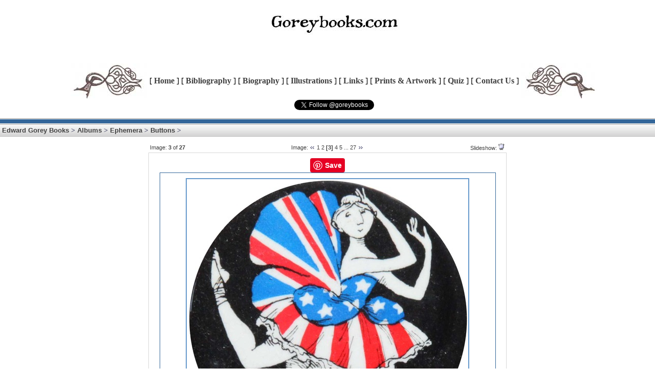

--- FILE ---
content_type: text/html; charset=ISO-8859-1
request_url: http://www.goreybooks.com/cgi-bin/emAlbum.cgi?c=show_image;p=Ephemera/Buttons;i=2;img=ballet2.jpg
body_size: 14488
content:
<!DOCTYPE html PUBLIC "-//W3C//DTD XHTML 1.0 Transitional//EN" "http://www.w3.org/TR/xhtml1/DTD/xhtml1-transitional.dtd"> 
<html>
<head>
<title>Edward Gorey Book Covers</title>

<meta http-equiv="Content-Type" content="text/html; charset=windows-1252"/>
<meta name="keywords" content=""/>
<meta name="description" content=""/>
<style type="text/css">
body { font-size: 1em; font-family: verdana, arial, helvetica, serif; text-align: center;
  background: #fff; margin: 0; padding: 0;}

.navigation { font-size: .8em; font-weight: bold; color: #5D5D78; 
  font-family: verdana, arial, helvetica, serif }

.navtable {
  background-color: #F7F7F7;
  border-top: 1 none transparent;
  border-bottom: 1 solid #979CB2;
  border-right: 1 solid #979CB2;
  border-left: 1 solid #979CB2
}

.footer { font-size: .7em; color: #979CB2; font-family: verdana, arial, helvetica, serif }

.album { font-size: .8em; color: #404040; }
.menuleft { text-align: left; font-size: .7em; color: #404040; height: 20px; }
.menucenter { text-align: center; font-size: .7em; color: #404040; height: 20px; }
.menuright { text-align: right; font-size: .7em; color: #404040; height: 20px; }
.info { font-size: .7em; color: #8A8A8A; font-family: verdana, arial, helvetica, serif }

.maintable {
  border: 1px solid #D8D8D8;
  padding: 0px 10px 0px 10px;
  height: 350px;

}

.logo {
  padding-left: 26px;
  padding-top: 20px;
  height: 34px;
  text-align: left;
}

.topinfo { height: 20px; padding-top:5px;}

.bottominfo { text-align: right; padding-top:5px;}

.displayimage { 
  background-color: #FFFFFF; 
  border: 1px solid #336699;
}

.icon_title { text-align: right; font-weight: bold; font-size: .8em; color: #8A8A8A }
.icon { text-align: center; font-size: .7em; color: #003366 }
.icon_album { text-align: center; font-size: .8em; color: #404040; font-family: verdana, arial, helvetica, serif }
.icon_info { text-align: center; font-size: .7em; color: #8A8A8A; font-family: verdana, arial, helvetica, serif }
.icon_border { border-color: #6699CC }

.drop { text-align: center; }

.imgborder { border-color: #6699CC }
.image { text-align: center; font-size: .7em; color: #003366 }
.caption { text-align: center; font-size: .6em; color: #003366 }
.cp { font-size: .8em; color: #404040; text-align: center; }
.details { background-color: #F8F8F8 }
.title { text-align: center; font-weight: bold; font-size: .7em; color: #003366 }

.admin {font-size: .8em; color: #000000; text-align: center; font-family: verdana, arial, helvetica, serif}

.exiftable { border:1px solid #E1E1E1; background-color: #F7F7F7; }
.exif_title { text-align: right; font-weight: bold; font-size: .6em; color: #003366 }
.exif { text-align: left; font-size: .6em; color: #003366 }

a:link { color: #404040; text-decoration: none }
a:visited { color: #404040; text-decoration: none }
a:hover { color: #648BCB; text-decoration: underline }
a:active { color: #A8ABB8; text-decoration: none }

.header {
 background-color: #F4F4F4
}

.menuborder {
  background-color: #F4F4F4;
  border: 1px solid #979CB2; 
}

.bhBar { background-image: url(http://www.goreybooks.com/emalbum/images/pro/bhBar.gif); height: 12px; }
.mhBar { background-image: url(http://www.goreybooks.com/emalbum/images/pro/mhBar.gif); height: 24px; text-align: left;}
.menu { font-family: verdana, arial, courier; font-size: .7em; 
  text-decoration: none; text-align: center; }
.menu_over { font-family: verdana, arial, courier; font-size: .7em; 
  background-color: #fff; text-align: center;}
.menu:link,
.menu:hover,
.menu:visited,
.menu:active { color: #666; text-decoration: none; }
</style>
</head>
<body >
<table cellpadding="0" cellspacing="0" width="100%">
  <tr>
	<td>
	
	<table cellspacing="0" cellpadding="0" border="0" width="100%" class="logo">
	  <tr>
		<td width="242" height="34"><center><img src="http://www.goreybooks.com/images/banner.jpg"
alt="Goreybooks.com" border="0" height="51" width="276">

    <p align="center"><br>
      <table>
        <tbody>
          <tr>
            <td><img src="http://www.goreybooks.com/images/fantod2.jpg"></td>
            <td> <font face="Gorey">[ <b><a
                    href="http://www.goreybooks.com">Home</a></b> ] [ <b><a
                    href="http://www.goreybooks.com/biblio.htm">Bibliography</a></b>
                ] [ <b><a href="http://www.goreybooks.com/biog.htm">Biography</a></b>
                ] [ <a
                  href="http://www.goreybooks.com/cgi-bin/emAlbum.cgi"><b>Illustrations</a></b>
                ] [ <b><a href="http://www.goreybooks.com/links.htm">Links</a></b>
                ] [<a href="http://www.goreybooks.com/prints.htm"> <b>Prints



















                    & Artwork</b></a> ] [ <b><a
                    href="http://www.goreybooks.com/cgi-bin/quirex/index.cgi">Quiz</a></b>
                ] [ <b><a href="http://www.goreybooks.com/contact.htm">Contact



















                    Us</a></b> ]</font><b> </b></td>
            <td><img src="http://www.goreybooks.com/images/fantod2r.jpg"></td>
          </tr>
        </tbody>
      </table>
<a href="https://twitter.com/goreybooks" class="twitter-follow-button" data-show-count="false">Follow @goreybooks</a>
<script>!function(d,s,id){var js,fjs=d.getElementsByTagName(s)[0],p=/^http:/.test(d.location)?'http':'https';if(!d.getElementById(id)){js=d.createElement(s);js.id=id;js.src=p+'://platform.twitter.com/widgets.js';fjs.parentNode.insertBefore(js,fjs);}}(document, 'script', 'twitter-wjs');</script>

    </p>
 
</td>
	  </tr>
	</table>
	<table cellspacing="0" cellpadding="0" border="0" width="100%">
	  <tr>
		<td width="100%" class="bhBar"></td>
	  </tr>
	</table>
	<table cellspacing="0" cellpadding="0" border="0" width="100%">
	  <tr>
		<td width="100%" class="mhBar">
		<table cellspacing="0" cellpadding="4" border="0" width="100%">
		  <tr>
			<td width="100%"><span class="navigation"><a href="http://www.goreybooks.com" class="nav">Edward Gorey Books</a> > <a href="http://www.goreybooks.com/cgi-bin/emAlbum.cgi" class="nav">Albums</a> > <a href="http://www.goreybooks.com/cgi-bin/emAlbum.cgi?c=show_album;p=Ephemera" class="nav">Ephemera</a> > <a href="http://www.goreybooks.com/cgi-bin/emAlbum.cgi?c=show_thumbs;p=Ephemera/Buttons;i=0;pg=1" class="nav">Buttons</a> ></span></td>
		  </tr>
		</table>
		</td>
	  </tr>
	</table>
        <center>
          <table width=200>
            <tbody>
              <tr>
                <td>
<!-- AddThis Button BEGIN -->
<div class="addthis_toolbox addthis_default_style ">
<a class="addthis_button_preferred_1"></a>
<a class="addthis_button_preferred_2"></a>
<a class="addthis_button_preferred_3"></a>
<a class="addthis_button_preferred_4"></a>
<a class="addthis_button_compact"></a>
<a class="addthis_counter addthis_bubble_style"></a>
</div>
<script type="text/javascript">var addthis_config = {"data_track_addressbar":true};</script>
<script type="text/javascript" src="http://s7.addthis.com/js/250/addthis_widget.js#pubid=ra-4fb61751624343e9"></script>
<!-- AddThis Button END -->
                </td>
              </tr>
            </tbody>
          </table>
        </center>

	<div align="center">
	<table cellpadding="0" cellspacing="0" width="700" class="topinfo">
	  <tr>
		<td></td>
	  </tr>
	  <tr>
	  
<td width="10"></td>
<td width="25%" class="menuleft">Image: <b>3</b> of <b>27</b></td>
<td width="49%" class="menucenter">Image: <a href="http://www.goreybooks.com/cgi-bin/emAlbum.cgi?c=show_image;p=Ephemera/Buttons;i=1"><img src="http://www.goreybooks.com/emalbum/images/pro/prev.gif" border="0" alt="Previous"/></a> <a href="http://www.goreybooks.com/cgi-bin/emAlbum.cgi?c=show_image;p=Ephemera/Buttons;i=0">1</a> <a href="http://www.goreybooks.com/cgi-bin/emAlbum.cgi?c=show_image;p=Ephemera/Buttons;i=1">2</a> <b>[3]</b> <a href="http://www.goreybooks.com/cgi-bin/emAlbum.cgi?c=show_image;p=Ephemera/Buttons;i=3">4</a> <a href="http://www.goreybooks.com/cgi-bin/emAlbum.cgi?c=show_image;p=Ephemera/Buttons;i=4">5</a> ... <a href="http://www.goreybooks.com/cgi-bin/emAlbum.cgi?c=show_image;p=Ephemera/Buttons;i=26">27</a> <a href="http://www.goreybooks.com/cgi-bin/emAlbum.cgi?c=show_image;p=Ephemera/Buttons;i=3"><img src="http://www.goreybooks.com/emalbum/images/pro/next.gif" border="0" alt="Next"/></a></td>
<td width="25%" class="menuright"><a href="http://www.goreybooks.com/cgi-bin/emAlbum.cgi?c=slide_show;a=play;s=3;p=Ephemera/Buttons;i=2" title="View Slideshow">Slideshow:</a> <a href="http://www.goreybooks.com/cgi-bin/emAlbum.cgi?c=slide_show;a=play;s=3;p=Ephemera/Buttons;i=2"><img src="http://www.goreybooks.com/emalbum/images/pro/slide.gif" border="0" alt="View Slideshow"/></a></td>
<td width="10"></td>
	  </tr>
	</table>
	<!-- BEGIN MAIN --> 
	<table border="0" cellpadding="0" cellspacing="0" width="700" class="maintable">
	  <tr valign="top">
		<td width="100%">
		<table border="0" cellpadding="0" cellspacing="0" width="97%" align="center">

		
		  <tr>
			<td height="10"></td>
		  </tr>
		  <tr>
			<td align="center" width="100%">

<a href="//www.pinterest.com/pin/create/button/" data-pin-do="buttonBookmark"  data-pin-color="red" data-pin-height="28"><img src="//assets.pinterest.com/images/pidgets/pinit_fg_en_rect_red_28.png" /></a>
<!-- Please call pinit.js only once per page -->
<script type="text/javascript" async src="//assets.pinterest.com/js/pinit.js"></script>


			  <!-- IMAGE -->
			  <table border="0" cellpadding="0" cellspacing="0" width="100%" class="displayimage">
				<tr>
				  <td height="10"></td>
				</tr>
				<tr>
				  <td class="image"><a href="http://www.goreybooks.com/cgi-bin/emAlbum.cgi?c=show_full;p=Ephemera/Buttons;img=ballet2.jpg" target="_blank" title="Click to view the full size image in a new window"><img border="2" src="http://www.goreybooks.com/emalbum/albums/Ephemera/Buttons/ballet2.jpg" class="imgborder" alt="Click to view the full size image in a new window"/></a></td>
				</tr>
				
				
				<tr>
				  <td height="10"></td>
				</tr>
				<tr>
				  <td>
					<table border="0" cellpadding="0" cellspacing="0" width="100%">
					  <tr valign="top">
						<td width="49%">
						  <table border="0" cellpadding="0" cellspacing="0" width="100%">
							<tr>
							  <td>
							  <table border="0" cellpadding="0" cellspacing="0" width="100%" class="exiftable">
								<tr>
								  <td height="5" colspan="3"></td>
								</tr>
								<tr>
								  <td align="center">
									<form action="http://www.shutterfly.com/c4p/UpdateCart.jsp" method="post" name="c4p">
									
									<table cellspacing="0" cellpadding="0" border="0" width="98%">
									  
				<!-- Title:: Unknown -->
				<!-- Description:: Unknown -->
				<tr>
				  <td width="30%" class="exif_title">Hits: </td>
				  <td width="8"></td>
				  <td width="69%" class="exif">429</td>
				</tr>
									</table>
									</form>
								  </td>
								</tr>
								<tr>
								  <td height="5" colspan="3"></td>
								</tr>
							  </table>
							  </td>
							</tr>
						  </table>
						</td>
						<td width="2%"></td>
						<td width="49%">
							
		  <form name="image" action="http://www.goreybooks.com/cgi-bin/emAlbum.cgi">
		  <table border="0" cellpadding="0" cellspacing="0" width="100%">
		  <tr align="center">
			<td class="drop">
			  <select name="jump" onchange="location.href='http://www.goreybooks.com/cgi-bin/emAlbum.cgi?c=show_image;p=Ephemera/Buttons;i='+ document.image.jump.value +''">
			  <option selected="selected" value="0">Jump to file:</option>
			  <option value="0">- 1</option>
			  <option value="1">- 2</option>
			  <option value="2">- 3</option>
			  <option value="3">- 4</option>
			  <option value="4">- 5</option>
			  <option value="5">- 6</option>
			  <option value="6">- 7</option>
			  <option value="7">- 8</option>
			  <option value="8">- 9</option>
			  <option value="9">- 10</option>
			  <option value="10">- 11</option>
			  <option value="11">- 12</option>
			  <option value="12">- 13</option>
			  <option value="13">- 14</option>
			  <option value="14">- 15</option>
			  <option value="15">- 16</option>
			  <option value="16">- 17</option>
			  <option value="17">- 18</option>
			  <option value="18">- 19</option>
			  <option value="19">- 20</option>
			  <option value="20">- 21</option>
			  <option value="21">- 22</option>
			  <option value="22">- 23</option>
			  <option value="23">- 24</option>
			  <option value="24">- 25</option>
			  <option value="25">- 26</option>
			  <option value="26">- 27</option>
			  </select>
			</td>
		  </tr>
		  </table>
		  </form>
						</td>
					  </tr>
					</table>
				  </td>
				</tr>
				<tr>
				  <td height="10"></td>
				</tr>
			  </table>
			</td>
		  </tr>
		  <tr>
			<td height="10"></td>
		  </tr>
		  
		</table>
		</td>
	  </tr>
	</table>
	<!-- END MAIN --> 
	<table cellpadding="0" cellspacing="0" width="700" class="bottominfo">
	  <tr>
		
<td width="5" class="footer"></td>
<td width="49%" class="footer" align="left">&raquo; <a href="http://www.goreybooks.com/cgi-bin/emAlbum_admin.cgi?a=return" class="prefs">Admin</a></td>
<td class="footer" width="50%" align="right">&raquo; <a href="http://www.goreybooks.com/cgi-bin/emAlbum.cgi?c=show_thumbs;p=Ephemera/Buttons;i=0;pg=1" class="nav">Back to Thumbnails</a></td>
<td width="5" class="footer"></td>
All illustrations copyright of Edward Gorey, Edward Gorey Charitable Trust or the publishers.<br>
The item illustrated is not necessarily being offered for sale. Please click on one of the "Stock List" links from the main page for sale items, or email me with enquiries.
	  </tr>
	</table>
	<br/>
	<table border="0" cellpadding="0" cellspacing="0" width="100%">
	  
  <tr>
	<td width="100%" class="cp">Powered by <a class="cp" href="http://www.emalbum.com/" target="_blank">emAlbum Pro v1.3.7</a></td>
  </tr>
  <tr>
	<td width="100%" class="cp">&copy; 2003-2009, emAlbum. All Rights Reserved. </td>
  </tr>
	</table>
	</div>
	</td>
  </tr>
</table>
<br />
<script type="text/javascript">

  var _gaq = _gaq || [];
  _gaq.push(['_setAccount', 'UA-1141525-9']);
  _gaq.push(['_trackPageview']);

  (function() {
    var ga = document.createElement('script'); ga.type = 'text/javascript'; ga.async = true;
    ga.src = ('https:' == document.location.protocol ? 'https://ssl' : 'http://www') + '.google-analytics.com/ga.js';
    var s = document.getElementsByTagName('script')[0]; s.parentNode.insertBefore(ga, s);
  })();

</script>
</body>
</html>